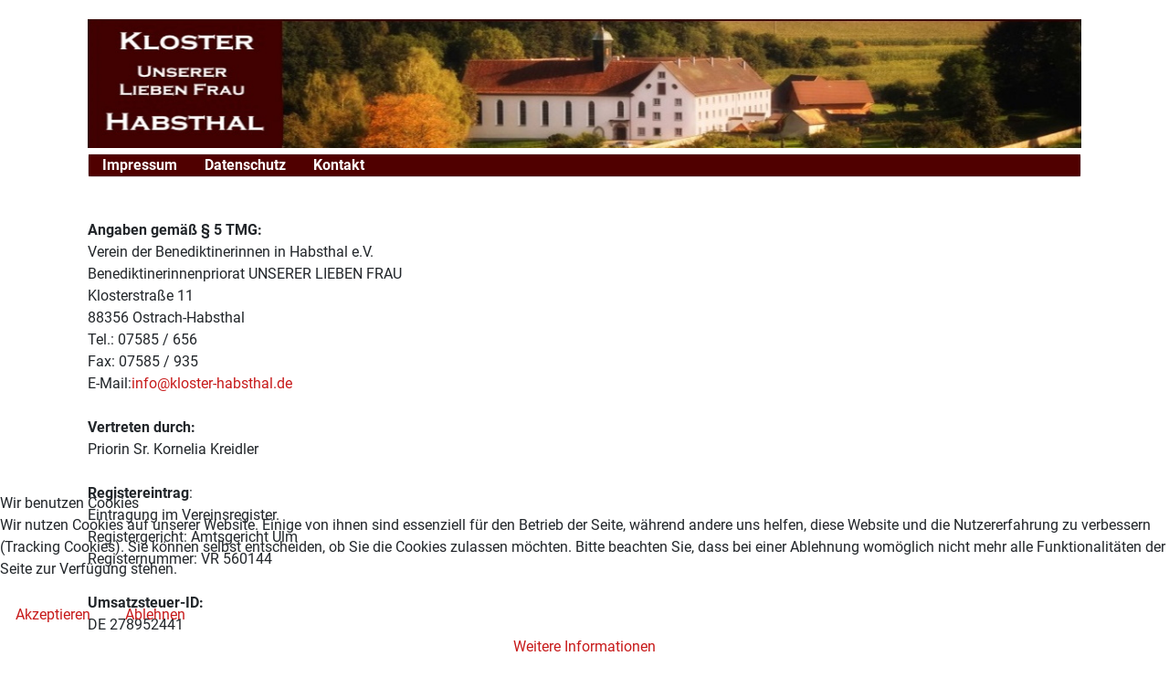

--- FILE ---
content_type: text/html; charset=utf-8
request_url: https://kloster-habsthal.de/impressum
body_size: 6183
content:
<!DOCTYPE html>
<html lang="de-de" dir="ltr">


<head>
<script type="text/javascript">  (function(){    function blockCookies(disableCookies, disableLocal, disableSession){    if(disableCookies == 1){    if(!document.__defineGetter__){    Object.defineProperty(document, 'cookie',{    get: function(){ return ''; },    set: function(){ return true;}    });    }else{    var oldSetter = document.__lookupSetter__('cookie');    if(oldSetter) {    Object.defineProperty(document, 'cookie', {    get: function(){ return ''; },    set: function(v){    if(v.match(/reDimCookieHint\=/) || v.match(/605f1dca04f91f6e695791d9286dd09e\=/)) {    oldSetter.call(document, v);    }    return true;    }    });    }    }    var cookies = document.cookie.split(';');    for (var i = 0; i < cookies.length; i++) {    var cookie = cookies[i];    var pos = cookie.indexOf('=');    var name = '';    if(pos > -1){    name = cookie.substr(0, pos);    }else{    name = cookie;    }    if(name.match(/reDimCookieHint/)) {    document.cookie = name + '=; expires=Thu, 01 Jan 1970 00:00:00 GMT';    }    }    }    if(disableLocal == 1){    window.localStorage.clear();    window.localStorage.__proto__ = Object.create(window.Storage.prototype);    window.localStorage.__proto__.setItem = function(){ return undefined; };    }    if(disableSession == 1){    window.sessionStorage.clear();    window.sessionStorage.__proto__ = Object.create(window.Storage.prototype);    window.sessionStorage.__proto__.setItem = function(){ return undefined; };    }    }    blockCookies(1,1,1);    }());    </script>


    <meta charset="utf-8">
	<meta name="viewport" content="width=device-width, initial-scale=1">
	<meta name="description" content="Impressum">
	<meta name="generator" content="Joomla! - Open Source Content Management">
	<title>Impressum</title>
	<link href="/media/system/images/joomla-favicon.svg" rel="icon" type="image/svg+xml">
	<link href="/media/templates/site/cassiopeia_kloster/images/favicon.ico" rel="alternate icon" type="image/vnd.microsoft.icon">
	<link href="/media/system/images/joomla-favicon-pinned.svg" rel="mask-icon" color="#000">

    <link href="/media/system/css/joomla-fontawesome.min.css?903a78" rel="lazy-stylesheet"><noscript><link href="/media/system/css/joomla-fontawesome.min.css?903a78" rel="stylesheet"></noscript>
	<link href="/media/templates/site/cassiopeia/css/global/colors_standard.min.css?903a78" rel="stylesheet">
	<link href="/media/templates/site/cassiopeia/css/global/fonts-local_roboto.min.css?903a78" rel="lazy-stylesheet" media="print" onload="this.media='all'"><noscript><link href="/media/templates/site/cassiopeia/css/global/fonts-local_roboto.min.css?903a78" rel="stylesheet"></noscript>
	<link href="/media/templates/site/cassiopeia/css/template.min.css?903a78" rel="stylesheet">
	<link href="/media/templates/site/cassiopeia/css/vendor/joomla-custom-elements/joomla-alert.min.css?0.4.1" rel="stylesheet">
	<link href="/plugins/system/cookiehint/css/redimstyle.css?903a78" rel="stylesheet">
	<link href="/media/templates/site/cassiopeia_kloster/css/user.css?903a78" rel="stylesheet">
	<link href="/media/plg_system_jcepro/site/css/content.min.css?86aa0286b6232c4a5b58f892ce080277" rel="stylesheet">
	<style>:root {
		--hue: 214;
		--template-bg-light: #f0f4fb;
		--template-text-dark: #495057;
		--template-text-light: #ffffff;
		--template-link-color: var(--link-color);
		--template-special-color: #001B4C;
		
	}</style>
	<style>#redim-cookiehint-bottom {position: fixed; z-index: 99999; left: 0px; right: 0px; bottom: 0px; top: auto !important;}</style>

    <script src="/media/vendor/metismenujs/js/metismenujs.min.js?1.4.0" defer></script>
	<script src="/media/templates/site/cassiopeia/js/mod_menu/menu-metismenu.min.js?903a78" defer></script>
	<script type="application/json" class="joomla-script-options new">{"joomla.jtext":{"ERROR":"Fehler","MESSAGE":"Nachricht","NOTICE":"Hinweis","WARNING":"Warnung","JCLOSE":"Schließen","JOK":"OK","JOPEN":"Öffnen"},"system.paths":{"root":"","rootFull":"https:\/\/kloster-habsthal.de\/","base":"","baseFull":"https:\/\/kloster-habsthal.de\/"},"csrf.token":"ddcd0695ed9517598749761e13f931ce"}</script>
	<script src="/media/system/js/core.min.js?a3d8f8"></script>
	<script src="/media/templates/site/cassiopeia/js/template.min.js?903a78" type="module"></script>
	<script src="/media/vendor/bootstrap/js/collapse.min.js?5.3.8" type="module"></script>
	<script src="/media/system/js/joomla-hidden-mail.min.js?80d9c7" type="module"></script>
	<script src="/media/system/js/messages.min.js?9a4811" type="module"></script>
	<script type="application/ld+json">{"@context":"https://schema.org","@graph":[{"@type":"Organization","@id":"https://kloster-habsthal.de/#/schema/Organization/base","name":"Benediktinerinnenkloster Unserer Lieben Frau Habsthal: Startseite ","url":"https://kloster-habsthal.de/"},{"@type":"WebSite","@id":"https://kloster-habsthal.de/#/schema/WebSite/base","url":"https://kloster-habsthal.de/","name":"Benediktinerinnenkloster Unserer Lieben Frau Habsthal: Startseite ","publisher":{"@id":"https://kloster-habsthal.de/#/schema/Organization/base"}},{"@type":"WebPage","@id":"https://kloster-habsthal.de/#/schema/WebPage/base","url":"https://kloster-habsthal.de/impressum","name":"Impressum","description":"Impressum","isPartOf":{"@id":"https://kloster-habsthal.de/#/schema/WebSite/base"},"about":{"@id":"https://kloster-habsthal.de/#/schema/Organization/base"},"inLanguage":"de-DE"},{"@type":"Article","@id":"https://kloster-habsthal.de/#/schema/com_content/article/13","name":"Impressum","headline":"Impressum","inLanguage":"de-DE","isPartOf":{"@id":"https://kloster-habsthal.de/#/schema/WebPage/base"}}]}</script>

</head>

<body class="site com_content wrapper-static view-article no-layout no-task itemid-108 has-sidebar-left">
    <header class="header container-header full-width">
<table style="width: 100%;margin-top:20px;text-align:center;">
				<tr>
					<td>
					<div>
					<img class="bild" alt="logo" src="https://www.kloster-habsthal.de/templates/kloster/images/logo.jpg" width="1088" height="100px"></div>
					</td>
				</tr>
			</table>
        
        
        
            </header>

    <div class="site-grid">
        
                    <div class="grid-child container-top-a">
                <div class="top-a card ">
        <div class="card-body">
                
<div id="mod-custom112" class="mod-custom custom">
    <div class="meinmenu"><span class="abstand"><a href="/impressum" class="weiss">Impressum</a></span><span class="abstand"><a href="/datenschutz" class="weiss">Datenschutz</a></span><span class="abstand"><a href="/kontakte" class="weiss">Kontakt</a></span></div></div>
    </div>
</div>

            </div>
        
        
                    <div class="grid-child container-sidebar-left">
                <nav class="sidebar-left card " aria-labelledby="mod-1">
            <h3 class="card-header " id="mod-1">Hauptmenü</h3>        <div class="card-body">
                
<nav class="navbar navbar-expand-md">
	<button class="navbar-toggler navbar-toggler-right" type="button" data-bs-toggle="collapse" data-bs-target="#navbar1" aria-controls="navbar1" aria-expanded="false" aria-label="Navigation umschalten">
		<span class="icon-menu" aria-hidden="true"></span>
	</button>
	<div class="collapse navbar-collapse" id="navbar1">
		<ul class="mod-menu mod-menu_dropdown-metismenu metismenu mod-list ">
<li class="metismenu-item item-101 level-1 default active"><a href="/" >Home</a></li><li class="metismenu-item item-111 level-1"><a href="/anreise" >Anreise</a></li><li class="metismenu-item item-113 level-1"><a href="/geschichte" >Geschichte</a></li><li class="metismenu-item item-118 level-1"><a href="/geistliche-beitraege" >Geistliche Beiträge</a></li><li class="metismenu-item item-112 level-1"><a href="/gottesdienste" > Gottesdienste  </a></li><li class="metismenu-item item-122 level-1"><a href="/foerderverein" >Förderverein</a></li><li class="metismenu-item item-123 level-1"><a href="/gaeste" >Gäste</a></li><li class="metismenu-item item-124 level-1"><a href="/kunst" >Kunst</a></li><li class="metismenu-item item-129 level-1"><a href="/klosterladen" >Klosterladen</a></li><li class="metismenu-item item-125 level-1"><a href="/veranstaltungen" >Veranstaltungen </a></li><li class="metismenu-item item-127 level-1"><a href="/kontakte" >Kontakt</a></li><li class="metismenu-item item-128 level-1"><a href="/video" >Video</a></li><li class="metismenu-item item-126 level-1"><a href="/presse" >Presse</a></li><li class="metismenu-item item-130 level-1"><a href="/bilder" >Bilder</a></li></ul>
	</div>
</nav>
    </div>
</nav>
<div class="sidebar-left card ">
            <h3 class="card-header ">Vorschau</h3>        <div class="card-body">
                
<div id="mod-custom115" class="mod-custom custom">
    <div class="card-body"><br />
<p style="padding-left: 20px;"><strong>17.01.2026<br />31.01.2026<br />21.02.2026<br />07.03.2026<br /></strong>Seminar an vier <br />Samstagnachmittagen<br />im Kloster Habsthal<br />// <a href="/veranstaltungen">INFO &nbsp;&nbsp;</a></p>
</div></div>
    </div>
</div>

            </div>
        
        <div class="grid-child container-component">
            
            
            <div id="system-message-container" aria-live="polite"></div>

            <main>
                <div class="com-content-article item-page">
    <meta itemprop="inLanguage" content="de-DE">
    
    
        
        
    
    
        
                                                <div class="com-content-article__body">
        <div class="anfang">
<div style="width: 100%;">
<div style="width: 100%; padding-right: 30px;">
<div class="links">
<p style="text-align: justify;"><strong>Angaben gemäß § 5 TMG:</strong><br /> Verein der Benediktinerinnen in Habsthal e.V.<br /> Benediktinerinnenpriorat UNSERER LIEBEN FRAU<br /> Klosterstraße 11<br /> 88356 Ostrach-Habsthal<br /> Tel.: 07585 / 656<br /> Fax: 07585 / 935<br /> E-Mail:<joomla-hidden-mail  is-link="1" is-email="0" first="aW5mbw==" last="a2xvc3Rlci1oYWJzdGhhbC5kZQ==" text="IGluZm9Aa2xvc3Rlci1oYWJzdGhhbC5kZQ==" base="" >Diese E-Mail-Adresse ist vor Spambots geschützt! Zur Anzeige muss JavaScript eingeschaltet sein.</joomla-hidden-mail><br /> <br /> <strong>Vertreten durch:</strong><br /> Priorin Sr. Kornelia Kreidler<br /> <br /> <strong>Registereintrag</strong>:<br /> Eintragung im Vereinsregister. <br /> Registergericht: Amtsgericht Ulm<br /> Registernummer: VR 560144<br /> <br /> <strong>Umsatzsteuer-ID:</strong><br /> DE 278952441<br /> <br /> <strong>Verantwortlich für den Inhalt nach § 55 Abs. 2 RStV:</strong><br /> Priorin Sr. Kornelia<br /> Benediktinerinnenpriorat UNSERER LIEBEN FRAU<br /> Klosterstraße 11<br /> 88356 Ostrach-Habsthal<br /> Tel.: 07585 / 656<br /> Fax: 07585 / 935<br /> E-Mail: <joomla-hidden-mail  is-link="1" is-email="1" first="aW5mbw==" last="a2xvc3Rlci1oYWJzdGhhbC5kZQ==" text="aW5mb0BrbG9zdGVyLWhhYnN0aGFsLmRl" base="" >Diese E-Mail-Adresse ist vor Spambots geschützt! Zur Anzeige muss JavaScript eingeschaltet sein.</joomla-hidden-mail></p>
<p style="text-align: justify;"><strong>Datenschutzbeauftragter:</strong><br />RA Roland Hoheisel-Gruler<br />Josefinenstraße 11/1, <br />72488 Sigmaringen<br />Tel.: 07571/9299131<br /><br /> <strong>Webmaster:</strong><br /> Lambert Breier<br /> Dr.-Kayser-Str. 1<br /> 72488 Sigmaringen<br /> Tel.: 07571 / 3387<br /> E-Mail: <joomla-hidden-mail  is-link="1" is-email="1" first="bGFtYmVydC5icmVpZXI=" last="dC1vbmxpbmUuZGU=" text="bGFtYmVydC5icmVpZXJAdC1vbmxpbmUuZGU=" base="" >Diese E-Mail-Adresse ist vor Spambots geschützt! Zur Anzeige muss JavaScript eingeschaltet sein.</joomla-hidden-mail><br /> <br /> <strong>Aufnahmen Kloster Habsthal:</strong><br /> Reiner Löbe, Bingen<br /> Timo Wetz, Hausen a.A<br /> Werner Selg, Sigmaringendorf<br /> Peter Köhle, Esslingen<br />Roberto Ghedina<br /> <br /> <strong>Texte:</strong><br /> Sr. Kornelia Kreidler OSB<br /> Priorin Sr. Kornelia Kreidler<br /> Benediktinerinnenpriorat UNSERER LIEBEN FRAU<br /> Klosterstraße 11<br /> 88356 Ostrach-Habsthal<br /> Tel.: 07585 / 656<br /> Fax: 07585 / 935<br /> E-Mail: <joomla-hidden-mail  is-link="1" is-email="1" first="aW5mbw==" last="a2xvc3Rlci1oYWJzdGhhbC5kZQ==" text="aW5mb0BrbG9zdGVyLWhhYnN0aGFsLmRl" base="" >Diese E-Mail-Adresse ist vor Spambots geschützt! Zur Anzeige muss JavaScript eingeschaltet sein.</joomla-hidden-mail><br /> <br /> <strong>Predigten:</strong><br /> Pater Pius Agreiter OSB<br /> Klosterstr. 11<br /> 88356 Ostrach<br /> <br /> <strong>Klosterladen:</strong><br />Priorin Sr. Kornelia Kreidler<br /><br /><strong>Mißbrauchsbeauftragte</strong>:<br />Dr. iur. can. Michaela Lomb MPP<br />Torwiesenstraße 8<br />68163 Mannheim<br />06 21 / 8 32 61 85<br />01 62 / 7 42 08 32<br /><a href="mailto:miclomb(at)gmx.de">miclomb(at)gmx.de</a><br /><br /> <strong>Haftungsausschluss (Disclaimer)</strong><br /> Haftung für Inhalte<br /> Als Diensteanbieter sind wir gemäß § 7 Abs.1 TMG für eigene Inhalte auf diesen Seiten nach den allgemeinen Gesetzen verantwortlich. Nach §§ 8 bis 10 TMG sind wir als Diensteanbieter jedoch nicht verpflichtet, übermittelte oder gespeicherte fremde Informationen zu überwachen oder nach Umständen zu forschen, die auf eine rechtswidrige Tätigkeit hinweisen. Verpflichtungen zur Entfernung oder Sperrung der Nutzung von Informationen nach den allgemeinen Gesetzen bleiben hiervon unberührt. Eine diesbezügliche Haftung ist jedoch erst ab dem Zeitpunkt der Kenntnis einer konkreten Rechtsverletzung möglich. Bei Bekanntwerden von entsprechenden Rechtsverletzungen werden wir diese Inhalte umgehend entfernen.<br /> <br /> <strong>Haftung für Links</strong><br /> Unser Angebot enthält Links zu externen Webseiten Dritter, auf deren Inhalte wir keinen Einfluss haben. Deshalb können wir für diese fremden Inhalte auch keine Gewähr übernehmen. Für die Inhalte der verlinkten Seiten ist stets der jeweilige Anbieter oder Betreiber der Seiten verantwortlich. Die verlinkten Seiten wurden zum Zeitpunkt der Verlinkung auf mögliche Rechtsverstöße überprüft. Rechtswidrige Inhalte waren zum Zeitpunkt der Verlinkung nicht erkennbar. Eine permanente inhaltliche Kontrolle der verlinkten Seiten ist jedoch ohne konkrete Anhaltspunkte einer Rechtsverletzung nicht zumutbar. Bei Bekanntwerden von Rechtsverletzungen werden wir derartige Links umgehend entfernen.<br /> <br /> <strong>Urheberrecht</strong><br /> Die durch die Seitenbetreiber erstellten Inhalte und Werke auf diesen Seiten unterliegen dem deutschen Urheberrecht. Die Vervielfältigung, Bearbeitung, Verbreitung und jede Art der Verwertung außerhalb der Grenzen des Urheberrechtes bedürfen der schriftlichen Zustimmung des jeweiligen Autors bzw. Erstellers. Downloads und Kopien dieser Seite sind nur für den privaten, nicht kommerziellen Gebrauch gestattet. Soweit die Inhalte auf dieser Seite nicht vom Betreiber erstellt wurden, werden die Urheberrechte Dritter beachtet. Insbesondere werden Inhalte Dritter als solche gekennzeichnet. Sollten Sie trotzdem auf eine Urheberrechtsverletzung aufmerksam werden, bitten wir um einen entsprechenden Hinweis. Bei Bekanntwerden von Rechtsverletzungen werden wir derartige Inhalte umgehend entfernen.</p>
</div>
</div>
</div>
<div class="anfang">&nbsp;</div>
</div>    </div>

        
                                        </div>

            </main>
            
        </div>

        
        
                    <div class="grid-child container-bottom-b">
                <div class="bottom-b card ">
        <div class="card-body">
                
<div id="mod-custom116" class="mod-custom custom">
    <div style="width: 100%; height: 25px; background-color: #500000; color: #ffffff; padding-top: 1px; text-align: center;">Copyright © Kloster Habsthal. Alle Rechte vorbehalten.</div></div>
    </div>
</div>

            </div>
            </div>

    
            <a href="#top" id="back-top" class="back-to-top-link" aria-label="Zurück nach oben">
            <span class="icon-arrow-up icon-fw" aria-hidden="true"></span>
        </a>
    
    

<script type="text/javascript">   function cookiehintsubmitnoc(obj) {     if (confirm("Eine Ablehnung wird die Funktionen der Website beeinträchtigen. Möchten Sie wirklich ablehnen?")) {       document.cookie = 'reDimCookieHint=-1; expires=0; path=/';       cookiehintfadeOut(document.getElementById('redim-cookiehint-bottom'));       return true;     } else {       return false;     }   } </script> <div id="redim-cookiehint-bottom">   <div id="redim-cookiehint">     <div class="cookiehead">       <span class="headline">Wir benutzen Cookies</span>     </div>     <div class="cookiecontent">   <p>Wir nutzen Cookies auf unserer Website. Einige von ihnen sind essenziell für den Betrieb der Seite, während andere uns helfen, diese Website und die Nutzererfahrung zu verbessern (Tracking Cookies). Sie können selbst entscheiden, ob Sie die Cookies zulassen möchten. Bitte beachten Sie, dass bei einer Ablehnung womöglich nicht mehr alle Funktionalitäten der Seite zur Verfügung stehen.</p>    </div>     <div class="cookiebuttons">       <a id="cookiehintsubmit" onclick="return cookiehintsubmit(this);" href="https://kloster-habsthal.de/impressum?rCH=2"         class="btn">Akzeptieren</a>           <a id="cookiehintsubmitno" onclick="return cookiehintsubmitnoc(this);" href="https://kloster-habsthal.de/impressum?rCH=-2"           class="btn">Ablehnen</a>          <div class="text-center" id="cookiehintinfo">              <a target="_self" href="/datenschutz">Weitere Informationen</a>                     </div>      </div>     <div class="clr"></div>   </div> </div>     <script type="text/javascript">        if (!navigator.cookieEnabled) {         document.addEventListener("DOMContentLoaded", function (event) {           document.getElementById('redim-cookiehint-bottom').remove();         });       }        function cookiehintfadeOut(el) {         el.style.opacity = 1;         (function fade() {           if ((el.style.opacity -= .1) < 0) {             el.style.display = "none";           } else {             requestAnimationFrame(fade);           }         })();       }             function cookiehintsubmit(obj) {         document.cookie = 'reDimCookieHint=1; expires=0;; path=/';         cookiehintfadeOut(document.getElementById('redim-cookiehint-bottom'));         return true;       }        function cookiehintsubmitno(obj) {         document.cookie = 'reDimCookieHint=-1; expires=0; path=/';         cookiehintfadeOut(document.getElementById('redim-cookiehint-bottom'));         return true;       }     </script>     
</body>

</html>


--- FILE ---
content_type: text/css
request_url: https://kloster-habsthal.de/media/templates/site/cassiopeia_kloster/css/user.css?903a78
body_size: 9978
content:
/* Körper */
html  {
height:101%;
overflow-y: scroll;
font-size:100%;
margin-top: 0px;
}
body {
    position: relative;
    min-height: 100vh;
    max-width:70rem;
    margin-left: auto;
    margin-right:auto;
}

/* Header */
.container-header {
    z-index: 10;
    background-color: var(--cassiopeia-color-primary);
    background-image: linear-gradient(135deg, #ffffff 0%, #ffffff 100%);
    position: relative;
    box-shadow: inset 0 0 0 #fff;
    padding-bottom:5px
}
.container-top-a > *, .container-top-b > *, .container-bottom-a > *, .container-bottom-b > * {
    flex: 1;
    margin: 0; 
}
.meinmenu {
width: 100%;
background-color: #500000;
font-size: 1rem;
font-weight: bold;
color: #fff;
}
/* linke Seite */

.container-sidebar-left .sidebar-left:first-child {
    margin-top: 0.6em;
}
.container-sidebar-left .sidebar-left:last-child {
    margin-bottom: 1em;
    text-align: left;
}
ol, ul, dl {
    margin-top: 0;
    margin-bottom: 1rem;
    text-align: left;
}
.navbar {
    --navbar-padding-x: 0;
    --navbar-padding-y: 0; 
    --navbar-color: rgba(var(--emphasis-color-rgb), .65);
    --navbar-hover-color: rgba(var(--emphasis-color-rgb), .8);
    --navbar-disabled-color: rgba(var(--emphasis-color-rgb), .3);
    --navbar-active-color: rgba(var(--emphasis-color-rgb), 1);
    --navbar-brand-padding-y: .3125rem;
    --navbar-brand-margin-end: 1rem;
    --navbar-brand-font-size: 1.25rem;
    --navbar-brand-color: rgba(var(--emphasis-color-rgb), 1);
    --navbar-brand-hover-color: rgba(var(--emphasis-color-rgb), 1);
    --navbar-nav-link-padding-x: .5rem;
    --navbar-toggler-padding-y: .25rem;
    --navbar-toggler-padding-x: .75rem;
    --navbar-toggler-font-size: 1.25rem;
    --navbar-toggler-icon-bg: url(data:image/svg+xml,%3csvg xmlns='http://www.w3.org/2000/svg' viewBox='0 0 30 30'%3e%3cpath stroke='rgba%2834, 38, 42, 0.75%29' stroke-linecap='round' stroke-miterlimit='10' stroke-width='2' d='M4 7h22M4 15h22M4 23h22'/%3e%3c/svg%3e);
    --navbar-toggler-border-color: rgba(var(--emphasis-color-rgb), .15);
    --navbar-toggler-border-radius: .25rem;
    --navbar-toggler-focus-width: .25rem;
    --navbar-toggler-transition: box-shadow .15s ease-in-out;
    padding: var(--navbar-padding-y) var(--navbar-padding-x);
    flex-wrap: wrap;
    justify-content: space-between;
    align-items: center;
    display: flex;
    position: relative;
}

h1 {
  font-weight: 400; 
  font-size:1.188rem;
}
h2 {
  font-weight: normal; 
  font-size:1.125rem;
}
h3 {
  font-weight: normal; 
  font-size:1.063rem;
}
h4 {
  font-weight: normal; 
  font-size:1rem;
}
h5 {
  font-weight: normal; 
  font-size:0.938rem;
}
h6 {
  font-weight: normal; 
  font-size:0.875rem;
}
.h1, .h2, .h3, .h4, .h5, .h6, h1, h2, h3, h4, h5, h6 {
    font-family: 'Roboto','Fira Sans','Open Sans', Arial, Verdana, Helvetica, sans-serif;
    font-weight: 500;
}
.metismenu.mod-menu .metismenu-item {
    flex-wrap: wrap;
    align-items: center;
    padding: 0.3em 1em;
    font-size: 1rem;
    line-height: 1.0;
    display: flex;
}
.card-body {
    /* padding: var(--card-spacer-y) var(--card-spacer-x); */
    color: var(--card-color);
    flex: auto;
}
.card {
    --card-spacer-y: 0;
    --card-spacer-x: 0;
    --card-title-spacer-y: .5rem;
    --card-title-color: ;
    --card-subtitle-color: ;
    --card-border-width: var(--border-width);
    --card-border-color: #dfe3e7;
    --card-border-radius: var(--border-radius);
    --card-box-shadow: ;
    --card-inner-border-radius: calc(var(--border-radius) - (var(--border-width)));
    --card-cap-padding-y: .5rem;
    --card-cap-padding-x: 1rem;
    --card-cap-bg: rgba(var(--body-color-rgb), .03);
    --card-cap-color: ;
    --card-height: ;
    --card-color: ;
    --card-bg: var(--body-bg);
    --card-img-overlay-padding: 1rem;
    --card-group-margin: .5em;
    height: var(--card-height);
    color: var(--body-color);
    word-wrap: break-word;
    background-color: var(--card-bg);
    border: var(--card-border-width) solid var(--card-border-color);
    border-radius: var(--card-border-radius);
    background-clip: border-box;
    flex-direction: column;
    min-width: 0;
    display: flex;
    position: relative;
}
input, button, select,
 a:link {
        color: #c71a1a;
        text-decoration: none;
      }
      a:visited {
       color: #c71a1a;
}  
      a:hover {
        background-color: #ffddd2;
        text-decoration: underline;
}
.table {
    --table-color-type: initial;
    --table-bg-type: initial;
    --table-color-state: initial;
    --table-bg-state: initial;
    --table-color: var(--emphasis-color);
    --table-bg: var(--body-bg);
    --table-border-color: var(--border-color);
    --table-accent-bg: transparent;
    --table-striped-color: var(--emphasis-color);
    --table-striped-bg: rgba(var(--emphasis-color-rgb), .05);
    --table-active-color: var(--emphasis-color);
    --table-active-bg: rgba(var(--emphasis-color-rgb), .1);
    --table-hover-color: var(--emphasis-color);
    --table-hover-bg: rgba(var(--emphasis-color-rgb), .075);
    vertical-align: top;
    border-color: var(--table-border-color);
    width: 100%;
    margin-bottom: 1rem;
    text-align: center;
}
element.style {
    width: 100%;
    margin-top: 20px;
    text-align: center;
    background-color: #500000;
}

/* Footer */

.tab  {
width: 100%;
margin: 10px 0 8px 0; text-align: center; background-color: #500000;
}
.li-vortrag {
    width:100%;
    margin-left:auto;
    margin-right:auto;
}

/* Allgemeines */
.abstand {
padding: 15px;
}
.anfang {
  width:100%;
  padding-top:30px;
}
.center {
   display:block;
   margin-left: auto;
   margin-right: auto;
   } 

.mitte {
   margin-left:auto;
   margin-right:auto;
   } 
.mitte-text {
   text-align:center;
   }
 .mitte-block {
   display:block;
   margin-left:auto;
   margin-right:auto;
   } 
.bild {
  max-width: 100%;
  height: auto; 
}
.kontakt-div {
  width:100%;
}
.kontakt-div1{
  width:500px;
  margin-left: auto;
  margin-right: auto;  
}
.predigt-div {
    width:100%;
}
.predigt-tab {
    width:500px;
    margin-left:auto;
    margin-right:auto;
}
.predigt-td1 {
    width:32px;
    height:20px;
}
.predigt-td2 {
    width:32px;
    height:20px;
}
.predigt-td3 {
   text-align:left;
}
.vortrag-tab {
    width:500px;
    margin-left:auto;
    margin-right:auto;
}
.vortrag-td1 {
    width:32px;
    height:20px;
}
.vortrag-td2 {
    width:10px;
    height:20px;
}
.vortrag-td3 {
   text-align:left;
   
}
a.presse:link {
        color: #500000;
        text-decoration: none;
      }
a.presse:visited {
       color: #500000;
}  
p.gleich {
      text-align: justify;
}
.laden  {
    padding-right: 15px; 
    padding-bottom:15px;
}
.laden-liste  {
    list-style-type: disc;
}
.pieta {
	float: right; 
	padding: 10px 0 10px 10px;
}
.altar-hoch {
	float: right; 
	margin: 40px 0px 2px 10px;"
}
.altar-seite {
 float: right; 
 margin: 10px 10px 10px 10px;
}
.altar-decke {
 float: right; 
 margin: 10px 0 10px 10px;
}
.schutz {
  background-color: #e6dacf;
}
.copy1 {
   text-align: center; 
   padding-bottom: 2px; 
   font-size: 1rem;
}
.rahmen {
    background-color: #83c5be;
    padding: 0;
    border: 1px solid #dee296;
}
.back {
	width:80px;
	height:18px;
	padding:4px;
	background-color:yellow;
	color:#000;
	font-weight:bold;
	font:Open Sans;
	font-size:0.9375rem;
	text-align:center;
	text-decoration:none;
}
.unter {
  text-decoration: none;
}
 a.weiss {
        color: #fff;      
      }
 a.weiss:hover {
        background-color:#ccc;      
      }
.leiste {
 color: #fff;
 font-size:0.938rem;
font-weight:bold;
}
.divkopf {
  font-size:1.188rem;
  font-weight:bold;
  text-align:left;
  width:100%;
}
.verein {
  line-height: 3em;
}
.verein-div {
  width: 420px; 
  margin-left: auto; 
  margin-right: auto;
}
.bilder-hoch  {
 line-height: 3rem;
 text-align:center; 
}
a.presse:link {
        color: #500000;
        text-decoration: none;
      }
a.presse:visited {
       color: #500000;
}  
.ende {
  width:100%;
  min-height:20px;
}
@media only screen and (min-width: 320px) and (max-width:575px) {
}
.footer {
    color: #fff;
    background-color: var(--cassiopeia-color-primary);
    background-image: linear-gradient(135deg, var(--cassiopeia-color-primary) 0%, var(--cassiopeia-color-hover) 100%);
    margin-top: 22em;
}
}
@media only screen and (min-width: 576px) and (max-width:767px) {
.footer {
    color: #fff;
    background-color: var(--cassiopeia-color-primary);
    background-image: linear-gradient(135deg, var(--cassiopeia-color-primary) 0%, var(--cassiopeia-color-hover) 100%);
    margin-top: 0em;
}
}
@media only screen and (min-width: 768px) and (max-width:991px) {
.meinmenu {
    width: 100%;
    background-color: #500000;
    font-size: 1rem;
    font-weight: bold;
    color: #fff;
}
.metismenu.mod-menu .metismenu-item {
    flex-wrap: wrap;
    align-items: center;
    padding: 0.3em 1em;
    font-size: 1rem;
    line-height: 1.0;
    display: flex;
}
.footer {
    color: #fff;
    background-color: var(--cassiopeia-color-primary);
    background-image: linear-gradient(135deg, var(--cassiopeia-color-primary) 0%, var(--cassiopeia-color-hover) 100%);
    margin-top: 10em;
}
}
@media only screen and (min-width: 992px) and (max-width:1199px) {
.meinmenu {
width: 100%;
    background-color: #500000;
    font-size: 1rem;
    font-weight: bold;
    color: #fff;
}
.metismenu.mod-menu .metismenu-item {
    flex-wrap: wrap;
    align-items: center;
    padding: 0.3em 1em;
    font-size: 1rem;
    line-height: 1.0;
    display: flex;
}
.footer {
    color: #fff;
    background-color: var(--cassiopeia-color-primary);
    background-image: linear-gradient(135deg, var(--cassiopeia-color-primary) 0%, var(--cassiopeia-color-hover) 100%);
    margin-top: 28em;
}
}
@media only screen and (min-width: 1200px) and (max-width:1399px) {
.meinmenu {
width: 100%;
    background-color: #500000;
    font-size: 1rem;
    font-weight: bold;
    color: #fff;
}
.footer {
    color: #fff;
    background-color: var(--cassiopeia-color-primary);
    background-image: linear-gradient(135deg, var(--cassiopeia-color-primary) 0%, var(--cassiopeia-color-hover) 100%);
    margin-top: 30em;
}
}

